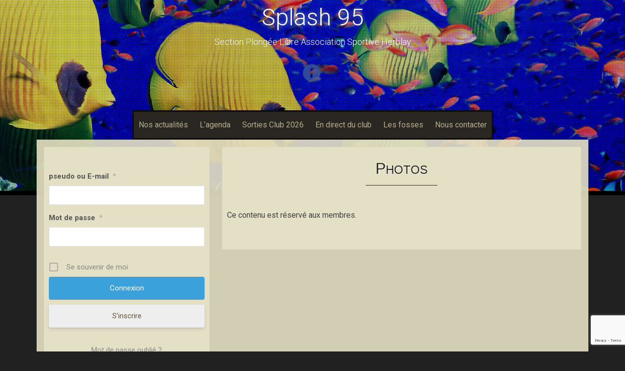

--- FILE ---
content_type: text/html; charset=utf-8
request_url: https://www.google.com/recaptcha/api2/anchor?ar=1&k=6LfZoYchAAAAAFhlbGmE1r5nlePDONb3b1Q5HyVQ&co=aHR0cHM6Ly93d3cuc3BsYXNoOTUuZnI6NDQz&hl=en&v=PoyoqOPhxBO7pBk68S4YbpHZ&size=invisible&anchor-ms=20000&execute-ms=30000&cb=mpn55xajsvnz
body_size: 48950
content:
<!DOCTYPE HTML><html dir="ltr" lang="en"><head><meta http-equiv="Content-Type" content="text/html; charset=UTF-8">
<meta http-equiv="X-UA-Compatible" content="IE=edge">
<title>reCAPTCHA</title>
<style type="text/css">
/* cyrillic-ext */
@font-face {
  font-family: 'Roboto';
  font-style: normal;
  font-weight: 400;
  font-stretch: 100%;
  src: url(//fonts.gstatic.com/s/roboto/v48/KFO7CnqEu92Fr1ME7kSn66aGLdTylUAMa3GUBHMdazTgWw.woff2) format('woff2');
  unicode-range: U+0460-052F, U+1C80-1C8A, U+20B4, U+2DE0-2DFF, U+A640-A69F, U+FE2E-FE2F;
}
/* cyrillic */
@font-face {
  font-family: 'Roboto';
  font-style: normal;
  font-weight: 400;
  font-stretch: 100%;
  src: url(//fonts.gstatic.com/s/roboto/v48/KFO7CnqEu92Fr1ME7kSn66aGLdTylUAMa3iUBHMdazTgWw.woff2) format('woff2');
  unicode-range: U+0301, U+0400-045F, U+0490-0491, U+04B0-04B1, U+2116;
}
/* greek-ext */
@font-face {
  font-family: 'Roboto';
  font-style: normal;
  font-weight: 400;
  font-stretch: 100%;
  src: url(//fonts.gstatic.com/s/roboto/v48/KFO7CnqEu92Fr1ME7kSn66aGLdTylUAMa3CUBHMdazTgWw.woff2) format('woff2');
  unicode-range: U+1F00-1FFF;
}
/* greek */
@font-face {
  font-family: 'Roboto';
  font-style: normal;
  font-weight: 400;
  font-stretch: 100%;
  src: url(//fonts.gstatic.com/s/roboto/v48/KFO7CnqEu92Fr1ME7kSn66aGLdTylUAMa3-UBHMdazTgWw.woff2) format('woff2');
  unicode-range: U+0370-0377, U+037A-037F, U+0384-038A, U+038C, U+038E-03A1, U+03A3-03FF;
}
/* math */
@font-face {
  font-family: 'Roboto';
  font-style: normal;
  font-weight: 400;
  font-stretch: 100%;
  src: url(//fonts.gstatic.com/s/roboto/v48/KFO7CnqEu92Fr1ME7kSn66aGLdTylUAMawCUBHMdazTgWw.woff2) format('woff2');
  unicode-range: U+0302-0303, U+0305, U+0307-0308, U+0310, U+0312, U+0315, U+031A, U+0326-0327, U+032C, U+032F-0330, U+0332-0333, U+0338, U+033A, U+0346, U+034D, U+0391-03A1, U+03A3-03A9, U+03B1-03C9, U+03D1, U+03D5-03D6, U+03F0-03F1, U+03F4-03F5, U+2016-2017, U+2034-2038, U+203C, U+2040, U+2043, U+2047, U+2050, U+2057, U+205F, U+2070-2071, U+2074-208E, U+2090-209C, U+20D0-20DC, U+20E1, U+20E5-20EF, U+2100-2112, U+2114-2115, U+2117-2121, U+2123-214F, U+2190, U+2192, U+2194-21AE, U+21B0-21E5, U+21F1-21F2, U+21F4-2211, U+2213-2214, U+2216-22FF, U+2308-230B, U+2310, U+2319, U+231C-2321, U+2336-237A, U+237C, U+2395, U+239B-23B7, U+23D0, U+23DC-23E1, U+2474-2475, U+25AF, U+25B3, U+25B7, U+25BD, U+25C1, U+25CA, U+25CC, U+25FB, U+266D-266F, U+27C0-27FF, U+2900-2AFF, U+2B0E-2B11, U+2B30-2B4C, U+2BFE, U+3030, U+FF5B, U+FF5D, U+1D400-1D7FF, U+1EE00-1EEFF;
}
/* symbols */
@font-face {
  font-family: 'Roboto';
  font-style: normal;
  font-weight: 400;
  font-stretch: 100%;
  src: url(//fonts.gstatic.com/s/roboto/v48/KFO7CnqEu92Fr1ME7kSn66aGLdTylUAMaxKUBHMdazTgWw.woff2) format('woff2');
  unicode-range: U+0001-000C, U+000E-001F, U+007F-009F, U+20DD-20E0, U+20E2-20E4, U+2150-218F, U+2190, U+2192, U+2194-2199, U+21AF, U+21E6-21F0, U+21F3, U+2218-2219, U+2299, U+22C4-22C6, U+2300-243F, U+2440-244A, U+2460-24FF, U+25A0-27BF, U+2800-28FF, U+2921-2922, U+2981, U+29BF, U+29EB, U+2B00-2BFF, U+4DC0-4DFF, U+FFF9-FFFB, U+10140-1018E, U+10190-1019C, U+101A0, U+101D0-101FD, U+102E0-102FB, U+10E60-10E7E, U+1D2C0-1D2D3, U+1D2E0-1D37F, U+1F000-1F0FF, U+1F100-1F1AD, U+1F1E6-1F1FF, U+1F30D-1F30F, U+1F315, U+1F31C, U+1F31E, U+1F320-1F32C, U+1F336, U+1F378, U+1F37D, U+1F382, U+1F393-1F39F, U+1F3A7-1F3A8, U+1F3AC-1F3AF, U+1F3C2, U+1F3C4-1F3C6, U+1F3CA-1F3CE, U+1F3D4-1F3E0, U+1F3ED, U+1F3F1-1F3F3, U+1F3F5-1F3F7, U+1F408, U+1F415, U+1F41F, U+1F426, U+1F43F, U+1F441-1F442, U+1F444, U+1F446-1F449, U+1F44C-1F44E, U+1F453, U+1F46A, U+1F47D, U+1F4A3, U+1F4B0, U+1F4B3, U+1F4B9, U+1F4BB, U+1F4BF, U+1F4C8-1F4CB, U+1F4D6, U+1F4DA, U+1F4DF, U+1F4E3-1F4E6, U+1F4EA-1F4ED, U+1F4F7, U+1F4F9-1F4FB, U+1F4FD-1F4FE, U+1F503, U+1F507-1F50B, U+1F50D, U+1F512-1F513, U+1F53E-1F54A, U+1F54F-1F5FA, U+1F610, U+1F650-1F67F, U+1F687, U+1F68D, U+1F691, U+1F694, U+1F698, U+1F6AD, U+1F6B2, U+1F6B9-1F6BA, U+1F6BC, U+1F6C6-1F6CF, U+1F6D3-1F6D7, U+1F6E0-1F6EA, U+1F6F0-1F6F3, U+1F6F7-1F6FC, U+1F700-1F7FF, U+1F800-1F80B, U+1F810-1F847, U+1F850-1F859, U+1F860-1F887, U+1F890-1F8AD, U+1F8B0-1F8BB, U+1F8C0-1F8C1, U+1F900-1F90B, U+1F93B, U+1F946, U+1F984, U+1F996, U+1F9E9, U+1FA00-1FA6F, U+1FA70-1FA7C, U+1FA80-1FA89, U+1FA8F-1FAC6, U+1FACE-1FADC, U+1FADF-1FAE9, U+1FAF0-1FAF8, U+1FB00-1FBFF;
}
/* vietnamese */
@font-face {
  font-family: 'Roboto';
  font-style: normal;
  font-weight: 400;
  font-stretch: 100%;
  src: url(//fonts.gstatic.com/s/roboto/v48/KFO7CnqEu92Fr1ME7kSn66aGLdTylUAMa3OUBHMdazTgWw.woff2) format('woff2');
  unicode-range: U+0102-0103, U+0110-0111, U+0128-0129, U+0168-0169, U+01A0-01A1, U+01AF-01B0, U+0300-0301, U+0303-0304, U+0308-0309, U+0323, U+0329, U+1EA0-1EF9, U+20AB;
}
/* latin-ext */
@font-face {
  font-family: 'Roboto';
  font-style: normal;
  font-weight: 400;
  font-stretch: 100%;
  src: url(//fonts.gstatic.com/s/roboto/v48/KFO7CnqEu92Fr1ME7kSn66aGLdTylUAMa3KUBHMdazTgWw.woff2) format('woff2');
  unicode-range: U+0100-02BA, U+02BD-02C5, U+02C7-02CC, U+02CE-02D7, U+02DD-02FF, U+0304, U+0308, U+0329, U+1D00-1DBF, U+1E00-1E9F, U+1EF2-1EFF, U+2020, U+20A0-20AB, U+20AD-20C0, U+2113, U+2C60-2C7F, U+A720-A7FF;
}
/* latin */
@font-face {
  font-family: 'Roboto';
  font-style: normal;
  font-weight: 400;
  font-stretch: 100%;
  src: url(//fonts.gstatic.com/s/roboto/v48/KFO7CnqEu92Fr1ME7kSn66aGLdTylUAMa3yUBHMdazQ.woff2) format('woff2');
  unicode-range: U+0000-00FF, U+0131, U+0152-0153, U+02BB-02BC, U+02C6, U+02DA, U+02DC, U+0304, U+0308, U+0329, U+2000-206F, U+20AC, U+2122, U+2191, U+2193, U+2212, U+2215, U+FEFF, U+FFFD;
}
/* cyrillic-ext */
@font-face {
  font-family: 'Roboto';
  font-style: normal;
  font-weight: 500;
  font-stretch: 100%;
  src: url(//fonts.gstatic.com/s/roboto/v48/KFO7CnqEu92Fr1ME7kSn66aGLdTylUAMa3GUBHMdazTgWw.woff2) format('woff2');
  unicode-range: U+0460-052F, U+1C80-1C8A, U+20B4, U+2DE0-2DFF, U+A640-A69F, U+FE2E-FE2F;
}
/* cyrillic */
@font-face {
  font-family: 'Roboto';
  font-style: normal;
  font-weight: 500;
  font-stretch: 100%;
  src: url(//fonts.gstatic.com/s/roboto/v48/KFO7CnqEu92Fr1ME7kSn66aGLdTylUAMa3iUBHMdazTgWw.woff2) format('woff2');
  unicode-range: U+0301, U+0400-045F, U+0490-0491, U+04B0-04B1, U+2116;
}
/* greek-ext */
@font-face {
  font-family: 'Roboto';
  font-style: normal;
  font-weight: 500;
  font-stretch: 100%;
  src: url(//fonts.gstatic.com/s/roboto/v48/KFO7CnqEu92Fr1ME7kSn66aGLdTylUAMa3CUBHMdazTgWw.woff2) format('woff2');
  unicode-range: U+1F00-1FFF;
}
/* greek */
@font-face {
  font-family: 'Roboto';
  font-style: normal;
  font-weight: 500;
  font-stretch: 100%;
  src: url(//fonts.gstatic.com/s/roboto/v48/KFO7CnqEu92Fr1ME7kSn66aGLdTylUAMa3-UBHMdazTgWw.woff2) format('woff2');
  unicode-range: U+0370-0377, U+037A-037F, U+0384-038A, U+038C, U+038E-03A1, U+03A3-03FF;
}
/* math */
@font-face {
  font-family: 'Roboto';
  font-style: normal;
  font-weight: 500;
  font-stretch: 100%;
  src: url(//fonts.gstatic.com/s/roboto/v48/KFO7CnqEu92Fr1ME7kSn66aGLdTylUAMawCUBHMdazTgWw.woff2) format('woff2');
  unicode-range: U+0302-0303, U+0305, U+0307-0308, U+0310, U+0312, U+0315, U+031A, U+0326-0327, U+032C, U+032F-0330, U+0332-0333, U+0338, U+033A, U+0346, U+034D, U+0391-03A1, U+03A3-03A9, U+03B1-03C9, U+03D1, U+03D5-03D6, U+03F0-03F1, U+03F4-03F5, U+2016-2017, U+2034-2038, U+203C, U+2040, U+2043, U+2047, U+2050, U+2057, U+205F, U+2070-2071, U+2074-208E, U+2090-209C, U+20D0-20DC, U+20E1, U+20E5-20EF, U+2100-2112, U+2114-2115, U+2117-2121, U+2123-214F, U+2190, U+2192, U+2194-21AE, U+21B0-21E5, U+21F1-21F2, U+21F4-2211, U+2213-2214, U+2216-22FF, U+2308-230B, U+2310, U+2319, U+231C-2321, U+2336-237A, U+237C, U+2395, U+239B-23B7, U+23D0, U+23DC-23E1, U+2474-2475, U+25AF, U+25B3, U+25B7, U+25BD, U+25C1, U+25CA, U+25CC, U+25FB, U+266D-266F, U+27C0-27FF, U+2900-2AFF, U+2B0E-2B11, U+2B30-2B4C, U+2BFE, U+3030, U+FF5B, U+FF5D, U+1D400-1D7FF, U+1EE00-1EEFF;
}
/* symbols */
@font-face {
  font-family: 'Roboto';
  font-style: normal;
  font-weight: 500;
  font-stretch: 100%;
  src: url(//fonts.gstatic.com/s/roboto/v48/KFO7CnqEu92Fr1ME7kSn66aGLdTylUAMaxKUBHMdazTgWw.woff2) format('woff2');
  unicode-range: U+0001-000C, U+000E-001F, U+007F-009F, U+20DD-20E0, U+20E2-20E4, U+2150-218F, U+2190, U+2192, U+2194-2199, U+21AF, U+21E6-21F0, U+21F3, U+2218-2219, U+2299, U+22C4-22C6, U+2300-243F, U+2440-244A, U+2460-24FF, U+25A0-27BF, U+2800-28FF, U+2921-2922, U+2981, U+29BF, U+29EB, U+2B00-2BFF, U+4DC0-4DFF, U+FFF9-FFFB, U+10140-1018E, U+10190-1019C, U+101A0, U+101D0-101FD, U+102E0-102FB, U+10E60-10E7E, U+1D2C0-1D2D3, U+1D2E0-1D37F, U+1F000-1F0FF, U+1F100-1F1AD, U+1F1E6-1F1FF, U+1F30D-1F30F, U+1F315, U+1F31C, U+1F31E, U+1F320-1F32C, U+1F336, U+1F378, U+1F37D, U+1F382, U+1F393-1F39F, U+1F3A7-1F3A8, U+1F3AC-1F3AF, U+1F3C2, U+1F3C4-1F3C6, U+1F3CA-1F3CE, U+1F3D4-1F3E0, U+1F3ED, U+1F3F1-1F3F3, U+1F3F5-1F3F7, U+1F408, U+1F415, U+1F41F, U+1F426, U+1F43F, U+1F441-1F442, U+1F444, U+1F446-1F449, U+1F44C-1F44E, U+1F453, U+1F46A, U+1F47D, U+1F4A3, U+1F4B0, U+1F4B3, U+1F4B9, U+1F4BB, U+1F4BF, U+1F4C8-1F4CB, U+1F4D6, U+1F4DA, U+1F4DF, U+1F4E3-1F4E6, U+1F4EA-1F4ED, U+1F4F7, U+1F4F9-1F4FB, U+1F4FD-1F4FE, U+1F503, U+1F507-1F50B, U+1F50D, U+1F512-1F513, U+1F53E-1F54A, U+1F54F-1F5FA, U+1F610, U+1F650-1F67F, U+1F687, U+1F68D, U+1F691, U+1F694, U+1F698, U+1F6AD, U+1F6B2, U+1F6B9-1F6BA, U+1F6BC, U+1F6C6-1F6CF, U+1F6D3-1F6D7, U+1F6E0-1F6EA, U+1F6F0-1F6F3, U+1F6F7-1F6FC, U+1F700-1F7FF, U+1F800-1F80B, U+1F810-1F847, U+1F850-1F859, U+1F860-1F887, U+1F890-1F8AD, U+1F8B0-1F8BB, U+1F8C0-1F8C1, U+1F900-1F90B, U+1F93B, U+1F946, U+1F984, U+1F996, U+1F9E9, U+1FA00-1FA6F, U+1FA70-1FA7C, U+1FA80-1FA89, U+1FA8F-1FAC6, U+1FACE-1FADC, U+1FADF-1FAE9, U+1FAF0-1FAF8, U+1FB00-1FBFF;
}
/* vietnamese */
@font-face {
  font-family: 'Roboto';
  font-style: normal;
  font-weight: 500;
  font-stretch: 100%;
  src: url(//fonts.gstatic.com/s/roboto/v48/KFO7CnqEu92Fr1ME7kSn66aGLdTylUAMa3OUBHMdazTgWw.woff2) format('woff2');
  unicode-range: U+0102-0103, U+0110-0111, U+0128-0129, U+0168-0169, U+01A0-01A1, U+01AF-01B0, U+0300-0301, U+0303-0304, U+0308-0309, U+0323, U+0329, U+1EA0-1EF9, U+20AB;
}
/* latin-ext */
@font-face {
  font-family: 'Roboto';
  font-style: normal;
  font-weight: 500;
  font-stretch: 100%;
  src: url(//fonts.gstatic.com/s/roboto/v48/KFO7CnqEu92Fr1ME7kSn66aGLdTylUAMa3KUBHMdazTgWw.woff2) format('woff2');
  unicode-range: U+0100-02BA, U+02BD-02C5, U+02C7-02CC, U+02CE-02D7, U+02DD-02FF, U+0304, U+0308, U+0329, U+1D00-1DBF, U+1E00-1E9F, U+1EF2-1EFF, U+2020, U+20A0-20AB, U+20AD-20C0, U+2113, U+2C60-2C7F, U+A720-A7FF;
}
/* latin */
@font-face {
  font-family: 'Roboto';
  font-style: normal;
  font-weight: 500;
  font-stretch: 100%;
  src: url(//fonts.gstatic.com/s/roboto/v48/KFO7CnqEu92Fr1ME7kSn66aGLdTylUAMa3yUBHMdazQ.woff2) format('woff2');
  unicode-range: U+0000-00FF, U+0131, U+0152-0153, U+02BB-02BC, U+02C6, U+02DA, U+02DC, U+0304, U+0308, U+0329, U+2000-206F, U+20AC, U+2122, U+2191, U+2193, U+2212, U+2215, U+FEFF, U+FFFD;
}
/* cyrillic-ext */
@font-face {
  font-family: 'Roboto';
  font-style: normal;
  font-weight: 900;
  font-stretch: 100%;
  src: url(//fonts.gstatic.com/s/roboto/v48/KFO7CnqEu92Fr1ME7kSn66aGLdTylUAMa3GUBHMdazTgWw.woff2) format('woff2');
  unicode-range: U+0460-052F, U+1C80-1C8A, U+20B4, U+2DE0-2DFF, U+A640-A69F, U+FE2E-FE2F;
}
/* cyrillic */
@font-face {
  font-family: 'Roboto';
  font-style: normal;
  font-weight: 900;
  font-stretch: 100%;
  src: url(//fonts.gstatic.com/s/roboto/v48/KFO7CnqEu92Fr1ME7kSn66aGLdTylUAMa3iUBHMdazTgWw.woff2) format('woff2');
  unicode-range: U+0301, U+0400-045F, U+0490-0491, U+04B0-04B1, U+2116;
}
/* greek-ext */
@font-face {
  font-family: 'Roboto';
  font-style: normal;
  font-weight: 900;
  font-stretch: 100%;
  src: url(//fonts.gstatic.com/s/roboto/v48/KFO7CnqEu92Fr1ME7kSn66aGLdTylUAMa3CUBHMdazTgWw.woff2) format('woff2');
  unicode-range: U+1F00-1FFF;
}
/* greek */
@font-face {
  font-family: 'Roboto';
  font-style: normal;
  font-weight: 900;
  font-stretch: 100%;
  src: url(//fonts.gstatic.com/s/roboto/v48/KFO7CnqEu92Fr1ME7kSn66aGLdTylUAMa3-UBHMdazTgWw.woff2) format('woff2');
  unicode-range: U+0370-0377, U+037A-037F, U+0384-038A, U+038C, U+038E-03A1, U+03A3-03FF;
}
/* math */
@font-face {
  font-family: 'Roboto';
  font-style: normal;
  font-weight: 900;
  font-stretch: 100%;
  src: url(//fonts.gstatic.com/s/roboto/v48/KFO7CnqEu92Fr1ME7kSn66aGLdTylUAMawCUBHMdazTgWw.woff2) format('woff2');
  unicode-range: U+0302-0303, U+0305, U+0307-0308, U+0310, U+0312, U+0315, U+031A, U+0326-0327, U+032C, U+032F-0330, U+0332-0333, U+0338, U+033A, U+0346, U+034D, U+0391-03A1, U+03A3-03A9, U+03B1-03C9, U+03D1, U+03D5-03D6, U+03F0-03F1, U+03F4-03F5, U+2016-2017, U+2034-2038, U+203C, U+2040, U+2043, U+2047, U+2050, U+2057, U+205F, U+2070-2071, U+2074-208E, U+2090-209C, U+20D0-20DC, U+20E1, U+20E5-20EF, U+2100-2112, U+2114-2115, U+2117-2121, U+2123-214F, U+2190, U+2192, U+2194-21AE, U+21B0-21E5, U+21F1-21F2, U+21F4-2211, U+2213-2214, U+2216-22FF, U+2308-230B, U+2310, U+2319, U+231C-2321, U+2336-237A, U+237C, U+2395, U+239B-23B7, U+23D0, U+23DC-23E1, U+2474-2475, U+25AF, U+25B3, U+25B7, U+25BD, U+25C1, U+25CA, U+25CC, U+25FB, U+266D-266F, U+27C0-27FF, U+2900-2AFF, U+2B0E-2B11, U+2B30-2B4C, U+2BFE, U+3030, U+FF5B, U+FF5D, U+1D400-1D7FF, U+1EE00-1EEFF;
}
/* symbols */
@font-face {
  font-family: 'Roboto';
  font-style: normal;
  font-weight: 900;
  font-stretch: 100%;
  src: url(//fonts.gstatic.com/s/roboto/v48/KFO7CnqEu92Fr1ME7kSn66aGLdTylUAMaxKUBHMdazTgWw.woff2) format('woff2');
  unicode-range: U+0001-000C, U+000E-001F, U+007F-009F, U+20DD-20E0, U+20E2-20E4, U+2150-218F, U+2190, U+2192, U+2194-2199, U+21AF, U+21E6-21F0, U+21F3, U+2218-2219, U+2299, U+22C4-22C6, U+2300-243F, U+2440-244A, U+2460-24FF, U+25A0-27BF, U+2800-28FF, U+2921-2922, U+2981, U+29BF, U+29EB, U+2B00-2BFF, U+4DC0-4DFF, U+FFF9-FFFB, U+10140-1018E, U+10190-1019C, U+101A0, U+101D0-101FD, U+102E0-102FB, U+10E60-10E7E, U+1D2C0-1D2D3, U+1D2E0-1D37F, U+1F000-1F0FF, U+1F100-1F1AD, U+1F1E6-1F1FF, U+1F30D-1F30F, U+1F315, U+1F31C, U+1F31E, U+1F320-1F32C, U+1F336, U+1F378, U+1F37D, U+1F382, U+1F393-1F39F, U+1F3A7-1F3A8, U+1F3AC-1F3AF, U+1F3C2, U+1F3C4-1F3C6, U+1F3CA-1F3CE, U+1F3D4-1F3E0, U+1F3ED, U+1F3F1-1F3F3, U+1F3F5-1F3F7, U+1F408, U+1F415, U+1F41F, U+1F426, U+1F43F, U+1F441-1F442, U+1F444, U+1F446-1F449, U+1F44C-1F44E, U+1F453, U+1F46A, U+1F47D, U+1F4A3, U+1F4B0, U+1F4B3, U+1F4B9, U+1F4BB, U+1F4BF, U+1F4C8-1F4CB, U+1F4D6, U+1F4DA, U+1F4DF, U+1F4E3-1F4E6, U+1F4EA-1F4ED, U+1F4F7, U+1F4F9-1F4FB, U+1F4FD-1F4FE, U+1F503, U+1F507-1F50B, U+1F50D, U+1F512-1F513, U+1F53E-1F54A, U+1F54F-1F5FA, U+1F610, U+1F650-1F67F, U+1F687, U+1F68D, U+1F691, U+1F694, U+1F698, U+1F6AD, U+1F6B2, U+1F6B9-1F6BA, U+1F6BC, U+1F6C6-1F6CF, U+1F6D3-1F6D7, U+1F6E0-1F6EA, U+1F6F0-1F6F3, U+1F6F7-1F6FC, U+1F700-1F7FF, U+1F800-1F80B, U+1F810-1F847, U+1F850-1F859, U+1F860-1F887, U+1F890-1F8AD, U+1F8B0-1F8BB, U+1F8C0-1F8C1, U+1F900-1F90B, U+1F93B, U+1F946, U+1F984, U+1F996, U+1F9E9, U+1FA00-1FA6F, U+1FA70-1FA7C, U+1FA80-1FA89, U+1FA8F-1FAC6, U+1FACE-1FADC, U+1FADF-1FAE9, U+1FAF0-1FAF8, U+1FB00-1FBFF;
}
/* vietnamese */
@font-face {
  font-family: 'Roboto';
  font-style: normal;
  font-weight: 900;
  font-stretch: 100%;
  src: url(//fonts.gstatic.com/s/roboto/v48/KFO7CnqEu92Fr1ME7kSn66aGLdTylUAMa3OUBHMdazTgWw.woff2) format('woff2');
  unicode-range: U+0102-0103, U+0110-0111, U+0128-0129, U+0168-0169, U+01A0-01A1, U+01AF-01B0, U+0300-0301, U+0303-0304, U+0308-0309, U+0323, U+0329, U+1EA0-1EF9, U+20AB;
}
/* latin-ext */
@font-face {
  font-family: 'Roboto';
  font-style: normal;
  font-weight: 900;
  font-stretch: 100%;
  src: url(//fonts.gstatic.com/s/roboto/v48/KFO7CnqEu92Fr1ME7kSn66aGLdTylUAMa3KUBHMdazTgWw.woff2) format('woff2');
  unicode-range: U+0100-02BA, U+02BD-02C5, U+02C7-02CC, U+02CE-02D7, U+02DD-02FF, U+0304, U+0308, U+0329, U+1D00-1DBF, U+1E00-1E9F, U+1EF2-1EFF, U+2020, U+20A0-20AB, U+20AD-20C0, U+2113, U+2C60-2C7F, U+A720-A7FF;
}
/* latin */
@font-face {
  font-family: 'Roboto';
  font-style: normal;
  font-weight: 900;
  font-stretch: 100%;
  src: url(//fonts.gstatic.com/s/roboto/v48/KFO7CnqEu92Fr1ME7kSn66aGLdTylUAMa3yUBHMdazQ.woff2) format('woff2');
  unicode-range: U+0000-00FF, U+0131, U+0152-0153, U+02BB-02BC, U+02C6, U+02DA, U+02DC, U+0304, U+0308, U+0329, U+2000-206F, U+20AC, U+2122, U+2191, U+2193, U+2212, U+2215, U+FEFF, U+FFFD;
}

</style>
<link rel="stylesheet" type="text/css" href="https://www.gstatic.com/recaptcha/releases/PoyoqOPhxBO7pBk68S4YbpHZ/styles__ltr.css">
<script nonce="dfgyr8zDxhepA8buLXAW7Q" type="text/javascript">window['__recaptcha_api'] = 'https://www.google.com/recaptcha/api2/';</script>
<script type="text/javascript" src="https://www.gstatic.com/recaptcha/releases/PoyoqOPhxBO7pBk68S4YbpHZ/recaptcha__en.js" nonce="dfgyr8zDxhepA8buLXAW7Q">
      
    </script></head>
<body><div id="rc-anchor-alert" class="rc-anchor-alert"></div>
<input type="hidden" id="recaptcha-token" value="[base64]">
<script type="text/javascript" nonce="dfgyr8zDxhepA8buLXAW7Q">
      recaptcha.anchor.Main.init("[\x22ainput\x22,[\x22bgdata\x22,\x22\x22,\[base64]/[base64]/[base64]/ZyhXLGgpOnEoW04sMjEsbF0sVywwKSxoKSxmYWxzZSxmYWxzZSl9Y2F0Y2goayl7RygzNTgsVyk/[base64]/[base64]/[base64]/[base64]/[base64]/[base64]/[base64]/bmV3IEJbT10oRFswXSk6dz09Mj9uZXcgQltPXShEWzBdLERbMV0pOnc9PTM/bmV3IEJbT10oRFswXSxEWzFdLERbMl0pOnc9PTQ/[base64]/[base64]/[base64]/[base64]/[base64]\\u003d\x22,\[base64]\x22,\x22ZBIHfcK7AFLCq24gwo0ELcOnw40GwoJ5JXRIDQYyw5MjM8Kdw4zDgz8fdCjCgMKqa27CpsOkw7VOJRpSNk7Dg1PCuMKJw43DhcKKEsO7w7IIw7jCm8KwM8ONfsORA11gw5B6MsOJwrhVw5vChnPCqsKbN8KYwqXCg2jDt3LCvsKPQmpVwrIUczrCul/[base64]/[base64]/DlyrDqjDCq8OjwoIQPy3DkXPDqMKlRMO+w4M+w5Umw6TCrsO4woRzUATCtw9KTyMcwofDqMKDFsOZwrPCrT5ZwpgJAzfDrcOCQMOqPcK4esKDw5vCiHFbw4PCjMKqwr5HwpzCuUnDiMKicMO2w55PwqjCmxLCi1pbdADCgsKHw6leUE/Ch0/[base64]/Dl8Oaw6zDl2IRw5/[base64]/wqnDsjspw7EPYcKNwo7CgMOsDsOzw6/CoXnDkVV0wrxDwoPDjMOYwp1BRcKuw77DtcKHw7QmKMKTXMOTOl/CrjvCjMKZw5RfRMOiBcKBw514AMKuw6vCpmE1w6/[base64]/[base64]/DrMKrw4LCoMOOCXnDgTIye8Kcw5EedsOqw6/Coks1w7rCssOQQCFAwrIpVcOrCsKUwplVbE/[base64]/DjcO5wqLCqcKNahrCpMKEw69bw7fCiRkYMMK2w41EPDPDssODOMO5EXfCi0kWYntmX8OeW8KDwqouG8OwwrzCuzZNw63CjMO/[base64]/CjMOGS2bCj05sw5/DhcK+cknDucOPw58FwpIaYcKZMsK0JGzDmVzCmWVVw5tcR1rCo8KNw5nDgcOuw7nCnMKDw48zwo9LwoHCucKzwr/CqsOZwqQCw7TCsD7Ch21aw5fDjcKsw7zDp8O+wo/DgsK1AmPCiMKxckMXI8K1FMK5HynCocKFw5Fjw53CusOUwrvCjhlDYsOdHsKzwpDCvsKndz3CoBp4w4HDv8KywpLDrcKnwqUDwoQqwpTDkMOww6rDp8OBIsKjWgbDvcKyI8KsD2HDt8K+NF7CtMOJZTbChsKnQsOCb8OpwrQrw7MYwptXwrPDhxHClcOWEsKcw53Dpi/DqBc4FS3Ckl0MWVbDpTTCslvDsRXDtsKcw65Hw7TCo8O2wq0Iw64ETFQww5UwHMOLN8OzB8Oew5Jfw7M2wqPCjz/[base64]/Ci8ObHTcKS8OHOyHDilTCsQBgWnEnw4Ncwr7CgFvDuxDDrQdDwrPChj7DrnxZwr0zwrHCrAbDk8K8w6EZCxI0LsOYw7/DusOLw7TDrsOXwoLDvEMZb8OCw4ZVw5XCq8KacE84wonCmU0vQ8KMw77CtcOoIcO5w6oRJcOIJMKFQUV2w5QOLsOIw7rDiFTDuMOCU2dQVCRGwqzDgioKwo7DmzoLAcKEwqtWcMOnw7zDj2/DrcOXwo3DtHI6dQ3Dj8K8aHrDpXcELwfDjMKlwovDr8K3w7DChCvCs8OHGA/CuMOMwowQw7TCpT11w7xdBsK1U8OgwqnDisKGJUtLw4bChFU8VWEhPMKmwplFQ8KCw7bCnHXDgBJpdMOPABHCgsO0wpfDisKuwqnDoU1UUC4XayhXGMKUw7Z4BlDDt8KCD8KlXTnCgTrCpjnCr8OQw5HCpDXDn8OBwqDCs8O4E8KUYcK1KxLCi2gwMMKaw6zDksK/[base64]/[base64]/[base64]/CjMK5w6MiZcKhDXDDozVUBkRRTMKJw4deD1fDlWTCvyFxen1ORRDCmcOjw5/Dom3Ci3onTSYiwqR5Pi81wpPCosOSwoIdwqhXw4zDuMKCwow3w4MWwoDDjA7CmD7DhMKowpDDpXvCsiDDgcOXwrsgwplLwrVaK8OWwrHDhC9OdcKMw5daUcOCJ8ONQsKrbiddGsKFL8OJRX0leHdmw6REwpXDiTIXUsKkQWQqwqY0GkTCoT/DhsO/wqEwwpjCicKow5HDtUTDjnwXwqQPWsO1w71vw7jDo8OgEsKHw5nCuj9Aw5MNMsKAw40nYjoxw7/DoMOWDsO8wocqSHLCscOcRMKNw6/[base64]/[base64]/w5LCiMKCwovDlHHCjMOnwpchLsOeQX52LCNKw7PDh3bCnMOMccOGwqxUw7NQw7QbfV/Cm11cf3FCIAjCrS/DpMKNw70twrrDlcOsa8KmwoF2wpTDkgTDhFzDhnVXSnc7IMOmajFnwq7Chw9bOsKVwrB6QWXCrnRDw5RPw6FDdHnDnWQpwoHDg8KcwpAqIsKvw55XdDXDq3dGAUABwrnCtMOhRzkUw6PDqsKow4DCicKlEsKxw7/[base64]/Dqh0fYsKWw7fCtcOcwq7Cuikgw4Uww4wLw55Zw7nCoQ7Dmi8lw5bDmSPCr8OvZlYCwpNHw6wBwrFRBMKUwrBqL8KfwrHDncOycMK/LjYZw5bDicKCMhQvMV/Co8Oow4vCogjClhTCv8K+YzDCjsKUwqvCri5KKsKUwrY/ZUs/RsOZwrTDjQnDjXcQwolSQ8KNTzwRwq7DvcOLFUI+WBPDs8KfFmTCoT/CncKTRsOCRkMbwqRRfsKkwqHCqD1OL8OifcKBMkjDu8Ofwopow6/DrkDDpsKiwo4/awY1w6bDhMKTwpdPw7tnIsOXYTdFw57DmsKMHnjDs2jCnzxAdcOhw7N2NMOoflJ2w6PDgi9OZMKlVMOawpvDtMOOQsO0wpLCmXjDucOtVVwCKUpnEG/CgCbDg8OfNsKtKMOPcGfDqj8AVi9jMMOWw6Qswq/DqCotW004O8KAwqtHGzpiSxA/w4wSwqxwDmJ2UcKjw6dww75vBX0/EXBvcQLCs8OLbEwRw6vDs8KcB8KeVWnDgRfDsB8AEV/Dg8KKQcOODMOWwrPCiWLDmRZ4w7rDtCvCo8KPwrY6U8Orw6pPwqQvw6HDr8O5w7HCk8KAIcOMMAsJOsORIWE1fMK4w7vCiQPClcONwo/[base64]/[base64]/wrfClS/CucKkd8OWwo/CkHrDiG4OFMOwPHDCgcKCwq0wworCv3fDpnonw6JTaXfDusKVXsKgw5LDiDoNSTVTbcKBU8KtAh/CtcOBN8Ksw7RJBMKlwpBJOcKtwpwqcnHDj8OAworClcOZw7IEeSVWw5rDjRQsCmfCvRN5wowqwpXCv0Rywo1zOjdVwqQiwqrDs8Ojw5bDn2o1w4xiTcOTw4gfC8KNw7rCg8KTfMKuw5wJTkU6w5HDpMKtXwjDnsKww6Z7w6LDgHZHwrZVQ8KIwoDCncK/B8K2FC/CnyF9f1HCjMOhKV7DhUDDrcK5wrHDjMKgw5c5cxPCkUHCv1gZwo9BU8K5UsKqOEHDrcKlwp0EwqlCTWXCr0fCicK7DRtGMgQrCHDCn8KnwqB2w5bChsK/wqkCJBclCH02I8KmFsKZw6sqKsKSw4ZOwrFmw6bDiVvDmxrCisKAVGI5w4/CjihKwoPDr8Kcw44gw6xREMKlwqUnEMOFw70Zw5DDjsOtRcKew6jDqMOLQcODL8KlVsK0ASjCulbChjpXwqHDpjNAK0bCo8OPcMO2w4VjwrsZdsO9w7/DrcKTTzjCjHVVw7DDjzfDuB8EwrFawrzCu3YuYSIGw4XDhW9Twp/DlsKKw68RwqE5w7/CgMOmSDUvFTHDhnBKR8OXOsOlalfCk8OfRVV/w4XDjcORw7fDgEDDuMKbU3gdwpQVwrPCilXDvsOSw6zCo8KhwprDm8KowplAQMK4O3pNwrcYSnpJw5wYwq/Cv8OYw4NzE8KqUsOTGcK+PRLClw3Dszw5wozClMOqZS8QWGTDjwoaImfCtsKNXGXDkijDmnvClioAw5xGfynCmcOHVMKBwpDCmsKAw5nCkW0KJMOsaRfDrsO/w5vCrDTCmCLCgsOyIcOldcKHw7R3worCmjJmEFdTw4dtw49mIEIkXUd5w44xw5BSw4vDnVMIC2nCtsKnw7xhw5Ufw77DjsKvwr3DhsOMcMOSeBhUw5F2wpoTw4kjw7Iewo/Dvz3Cp1fClcO5w49pLG9lwqbDlsK2TcOkXGcywrADHC44Q8OnQxQEWcOyB8O5worDvcOQXETCpcKrWytsT3pyw5zCpy7Ci3DDsEZhS8K+QTPDl346WMOiMsKVF8OEw4TCh8KtLFVcw7/[base64]/Cq8KrER8OJ0jDqjDCv8KEB3zCp8OTw6JLFTAJwpEPdcKtT8OzwrNNwrVxYMKwMsKCwod6w67CkW/ChcO9w5QQS8Khw5VmYW7CpXFDO8O7YMOaE8OYbsKyaXLCsQHDkxDDrkbDqhbDtMOow6tDwpJ9wqTCpMK/w4jCpHBAw4o8CMKTwrzCicKEwq/CgE8iUsKgBcKtw6EEfhrDmcO9w5UZP8KBesORGHPDj8Kdw4BuGl5oHW7CtivDjMO3ZQDDjAVGwojCq2XDog3DhcOqURfDuUrCocOqWklYwol9w5EBSMOFbH92w4bCpXXCsMKsK3fCvG3CvHJywrHDjWzCr8Oxwp7Crx5pTcO/fcOzw60taMKqw78AccKAwpzCtxNlMzo9NhLCqBZGw5c8dw1Ncl0Dwo4wwq3Do0JNO8OaNwHDjwfDj3rDj8KyMsOiw4oCZDIqwqEWC1MTFcOnb1Z2wqHDs3Y+wqlHQsOUbAchUsKQw4HDlMKdw4/Cn8OpMcOPwqYHTcOEw7DDtsOrwpzDnEQNBgHDr0kEwpzCsHvDgRwCwrQNMsOKwpHDnsOOw4nCoMOOKUXDg2YVwrXDtcOvB8OAw5sww7LDrm3Dgz/Dg3/CkH1iScO0Zl3DnQlrwpDCnXg0wpJAwoESKUTDgsOYLcKCdcKjTsOWfsKjb8OBQgxuJ8OEc8OeSllgw4/ChUnCpl/[base64]/DpE8AwprDgcKXwoDDnsKYwqNzNjnCjMKuAlwpwp3DqcK2Ghk8D8Ocw4jCqknCkcO7VzEdwpbCvMKiPcObTVXCosOCw6HDhsK3w4rDpmBdw6Z7XQwNw4tRD040HmXDkMOjP2/CgGzCnQ3DoMKaAg3CucKoLDrCuHfChltEL8KQw7LCi3fCoWM8HlvDi17Du8Kaw6AmBU4rc8OBQsOVwpDCuMOPeQPDhR7DvMOJOcOGwqDDs8KZZmHDsn3DhF5LwqLCt8O6K8O9eXBETXjCo8KCPMObb8K/B3XCicKxCcKpWRfDkSPDtcODOMK/woxLwpXDiMKOw7rDkk8MLynCrksVwrLDqcKFQcKVw5PDtA3Cu8Kdw6rDisKmO0LClMOIOGQiw5QyI1zDocOaw5DDksOVNFtCw6I8w6fDrnlQw58ab0TDjwA5w4DCnn/DoAfDk8KGUCPDv8O5wovDlcKDw4oLRwgjw7QcC8OeUsOGQ2LCqsK/wo/[base64]/CqsKbUlIwASIaw7Znw5jCqcOQFCjCkcOIGkTDpMO4w4PClnvCm8K4bMKdY8K1wqxUwq8rw4zCqC7CvWjCssK5w7hmRWh3P8KDwpHDn13DscKVPDHDmVFpwpjCmcODwpcPwqLChMOmwonDtjjDh1wBV1/[base64]/[base64]/DtcKSZcO/wrhTwp/ChMOnwr3CpcKJw4XDhcK8MMKxS2bDoMK8EG8fw7jCnD/CmMOnIMKAwoZjwpDCg8OKw7AMwpXCqF9KHsOpw55MUEMODlUZFy0pdMOpwppTZgfDomLCuAswRFPCmsOlw7dhYV5XwqAqbHh9Eit8w4Nfw5Yuwq4uwqDCpyvDi0/DsT3DoSDDvmpIDy89Wn/[base64]/CkXhYTXnDhMO0w4bDlMKlByjDnHVSYjnCv2fDp8KsOUzCoQ0zw77CpsOhw6vCvRzCrBdzw6DCjsO5w7wew7fCm8Kgd8KfNsOcw4LDjsOrPwodNhnCj8O8LcOCwrAtBMK/IHzDuMO5WcKpLg/DgnrCn8OAw7XCkkXCpMKVIsOxw5DCmDoPKTHCtCA0wrPDn8KEa8OjfcKUGsKDw6fDuHvDlMOvwrnCrcOtIGN7w4TCnMOPwqXCsAUgQMKxw4LCvwhEw7jDp8KIw4HDm8O2w7XDqMOlFsKYwq7CkGzCt1HCmCIlw69/wrDDv04DwpHDrMKnw43DtUh9Iz8nG8Ole8OgFsOpR8KJdxVMwoxow4s9wp0+G1TDkyI5PMKPCcKSw5ItworDm8KBYwjCl0klw5E/wqLCm0l8woJlwrk5MV7DjnZRKFpww7zDhsOpOMKGHXDCpcO2wrZmw6zDmsOrM8KJwrp+w6Q1A20YwoxXSUrCqzTDpT3DjE/[base64]/Dt0Qhw5LCoCl2SsKUw5vDp1AmX8OjWGrDnMK/w5jDhcKAHcO8VcOAwpvClzXCrg99Gi/DhMKEDcKiwpXCiUnDhcKbw4lfw6XCk23Dv3/CqsOCLMOdw7UXJ8OXw4zDs8O/w7RzwpDCt2bCmAhMWh02SGEzYMKWRlvCjH3Dm8OKw73CnMOmw7kLwrPDrBxNw71UwpbDscODcRkxQcKAccOfWcOzwpLDl8OFw5bCsnzDjiglG8O8UcKZasKEDcOdw6rDt0oYwp3Co2Ftwo8Zw6Eiw6fDnsKawpzDq0zCimfDmcOBOx/CkSTCksOvdWdkw4NKw4PDm8O5w5ReNBXCgsOqIVdePU9sL8Ocwrl8wrRgMh5yw6gNw57Dv8KTw4LDpcOdwrJGccKuw6Jkw4LCt8Ozw5t9YcOVSD/DmMOSw5d+KsKFw5nCl8OUbMKSw511w7NIw5ZEwrLDusKswrQJw7HCk1/[base64]/CrMONwoLCn8OFAB9gw77CmRzDt8Kxwp9qNMKEwpALbsO2WMOWDSzCscOqL8OydcOBwo47a8KzwrTCm0dDwpQrLDAaBMOpDgvCo10oFsOAQ8OEw7PDrTbCrBrDvmM7w7jCtXs0wqHCmwhPFS/DksOrw6Ekw61rFDjCknV2wpTCrCU4GHjCh8KYw7/DnTlMZ8KBw4Aow5/Ch8KowozDu8OIHMKFwrsbLMO/[base64]/[base64]/Cp2/CtE5+w7pkSsORw7sPwoIHw6cqMsO6w6/CoMKLwptGcEPCgcO6OXRfJMKZecK/[base64]/Dn10aw4ZOYFXDsw9cw7IRZj/Dt3bDjcK8VAjDkHPDo0jDqcOmLk4sP3F/wox2wpQ5wp8ldwF7w4TCq8KRw5fDriEJwpwTwpPDk8OQw5F3w7jCjsO2Iidaw4MKcy5dw7TDll5ZL8OZwpDCgA98KkTDt1cxw5HClx1Aw7TCu8KuSi1haQ/DjCfDjhkWbSpfw59kwqwvIcOBworCpcKpQ3MmwqlKejrCrsOfw6A6wqslwp/DmCDDtcK/DB7CqzFhW8OkajHDhTUWRcK9w6dxAX5iBsO6w6BME8KnNcO5GGFcEFjDv8OcYcKTYFjCvcKGPgzCiUbCky0Dw6LDvlQQQMOJwr/Du1gjHjcUw5HDkcOxISkvIMOIMsK0w47DpV/CpcO+OcOhwpFFw5XCj8KTw6HDs3DDgUbDocOowpXCpVTCnUfCt8K2w6gIw71rwoMISB8DwrbDhcKRw7YQwrXDi8KuA8OywrFmWcOaw5wnGXnDv1dvw6xIw7MYw48ewrfDusOrcWHDujrDrR/[base64]/Du8KiwrQ3QMK6w5LCtcOiYmPDigPDs8OkUsKQwqw4w4LDscO/wrfCg8KIJMO0wrTCj0U4DcOIwonClcKLKg7DjFkFGsOFJ1xXw4/[base64]/DnsKVFsOmw57CuMKTRMKZAVDCgz7CmUoTVcKhw4zCucO7w6NWw7EfMsOMw5BMEg/DsApoNMOXP8K/Vi4Tw79MXcOWXsKxwqDClcKZw51VaTPCvsOXwoTCmQvDhg3DrMOMOMOmwqHDhEvDoE/DjDPCsl48wrcXccKpw7jCrMKlw54+wpzCo8O6K1dhw6BSf8O5T21Zwpo9w7zDuEMDeVvCkRXCn8KSw6EfRsO8wpotw7MCw4TChMKuL3MHw6/CtHVMbMKrIcK5DcOwwpzCtg4HZ8KLwp3Cs8OzQhVFw5nDq8O2wpddYcOpw5HCtB00QnjDqTjDrMOYw4wRw6zDlcKTwofChxbDuFXCkybDssOrwpFNw5wxUsK/[base64]/DkW7CnMOmGGfCn8KTwq/CgcO2NQUPwqTDoyQRTDXDsTjCv3AJw5xxwrHDmcOrAW1Bwp04OsKGAB3Dm3habMKewqHDi3bChMKawo89dSLChH5xMVvCsHQ+w63CgzZWwonCksKVWnnCg8OLw4rDtG5bWD5kw70KHV3Cs1YvwqLDkcK1wqjDnjTCq8KaXlDCuQnCuUxNC0IUw6MGXcOBIsKHw6/DsQzDgnHDvXlgeFYQwqcqB8Kuw7o0w6djHg9LJcKNWUTCvMOnZXE+wpHDtmPCtmDDgxLCqVVid2oFwr9gw6XDnjrCjnPDt8OMwpc3wrvCsWwSDABowonCjn0oKGU2QT/Dj8Ocw70Ww68LwoMAb8KQOsKrw6g7wqYPWWHDlcO+w59/[base64]/DjsOUw7c+clfDg8KKbcOsTcO4RsKSwrlAIhkRw5FMw4vDpk/Dr8KJa8Kqw6XDusKJwo3DkA14Yltww5NeIcK4w40UDHrDkRrCqcOyw7nDv8K2w5nCg8KgLHvDqMOgwqbCnETDosOdBnHCnsOQwqXDiFrClhMBwrJDw4jDt8OAYXpecH7CkcODwpjCtMKzS8OfXMO4LcOpQsK9DsOCZgXCugV8FMKDwr3DqMOWwojCmmQjE8KSwr/DkMO9d04lwoLCnMKePV7DoWkGVTXChyQjN8OyfS7CqjAHekbCqcOHcTLCsHwzwr8vGsOkIMKuw5PDpMOzwpspw67DiXrDpcOgwqXCp3wDw4rCksK+wogjwpBzOcO6w6gdWcOCdWE2w5LDg8KVw5oWwq5qwp/Ci8KEQcO6H8OjGsKlC8KSw5kxBCPDhXHDpMO5wr0mU8OvfMKTIzHDpsKuw4wLwpnCgETDunzCj8KAw5VXw7ItGMKywoLDnMO/JsK8csObwofDv0oow6xlUidKwpgpwq4iwrEVbhsfwpDCuA8XPMKgwplAw7jDtyfCtg5LZHrDqWnCv8O5wppRwqHCsBjDq8O9wo3Cg8O9HidEwozCt8O7FcOlw7HDninCqVjCuMK3w7HDnMK9NlTDrkLCv0PDmsO/BMOhVB9lcFsTwqnCsANBwqTDlMOdYsOJw6bCqE1+w4RZaMKfwoYLOy5gETbCg1zCo14pYMOFw7BmZ8OowoMWdA3Cv0kzw6DDisKJf8KHe8OTAcK0wpjCocKBw71PwoJsQMOuUGLDglJmw5fCui7DoCM4w4MhOsOSwot+wqXDtsO5wrx3QAEgwpPCgcOsSU7Cr8KnQMK/w7IQw4A6I8OKB8OdA8K0w74KWMOrKBPCs2cdams5wp7Dh1UYwrrDk8KVQcKvT8OdwoXDvcOYNVfDs8ODDHsRw7XCvMO3FcKpJ3LCisK3fyjCh8K5wrFjwohOwrrDhsKrdGFvDMOAXl3CpksnH8K5PivCqsKuwowzay/Cql7CsnTCizbDrDwEw5BBw63Cg2PCuipvRsOQcwwIw4/[base64]/CX0Zw4rDlWfDtEfCjMKew44eFnvDtMKkLMO/[base64]/[base64]/Dm8KJBxcwN8O1ZyAWwqZ8WF0PUy5EU1ggT8K9FMOTdsKKWTTCsDDCs35FwqpTZDcGw6zDrsKXw5nCiMKreXfDsBBjwrFkw4lNXcKcTVjDslQNf8O3AMK/w7fDvMKIT0pBI8O4G01hw6PDqlksZX1XeW1LY1A2aMKPbMOMwo44MMOoKsOlAsKLIsO+FsKHFMK+M8KFw58JwptGFsO0w59LTAwZA2BRFcKgTgthDFNPwqLDmcOyw49jwpFUw44yw5QnNwohVHrDksKAwrMVal/Dv8OAccKhw6bDncOWQMKTQgfDsh3Cuj8vwrTCmMOdVjrCi8ObYsKqwoAtwrHDgi4Twrt+MHgGwo7Don3Ck8OtT8OBw4PDs8OpwoTCpjPDt8KEWMOcwpEbwozDssKrw7jCm8KAbcKPGU1jTcKrAXLDpgrDmcKYKcOMwp3DvsO/[base64]/CMK+ccKRwpE9w7LCukJLY8KWcsOSSAIBw5bDp2wVwqo1EcOAasOxAhDCrkI0CsOnwq/CrhfCnMOFXMO2eH8oMyY6w7Z+OQrDtUc+w5bDkT3CllZQS3PDjQDDmMOpw7kow73DiMKHJcOEZzxAecOPwrAsE2XDmcKyJcKuw5bCgEtpCcObw74cP8Kswr82Kj5vwpVhw6XDoGRufsONw6LDksOVJsO3w7VKw4JEwoZ5w7JaGj4uwqfCq8OxBTHCgD48esOLTsO/EMKuw5sfKiPCnsOuw4bCi8O9w73CozLDr2jCnFHCp1zCjhrDmsKOwo/DvDnCunlWNsKww7fCmzDClWvDgxwhw54dwp7DnMK0w4TCsGQGe8Kxwq3Dk8K3JMOOwqnDvcOXw4/CvywOw4VXwowww7FYwq/DsTsqw5AoDXDDqcKZJxnDv2zDhcO5JMKWw5V9w5w7A8OKwoLCh8O7AUDDq2QwHnjDhxBjw6Mkw7rDhTU5LkTDnhsxB8O+RX4wwoRXOmEtwqTCl8K3F2lfwqJUwqRfw6cmZ8K0fsOxw6HCr8KIwpnCrsO7w5hpwo/CvwNNwofDoyPCosKRGDXCkmTDmMKbMMOyCQQ1w6wyw6B/JlHCjSgiwqhNw7xrKlsGbMOJAsOQbMKzAsO+w65Nw6rCjMK0SUPDlxNywqMnMsKMw4nDsV9ja0/DvSTDh193w4XCihMqWcOZJRrCp2/[base64]/DvSzCiWNFDsK5w7UDwqTClk3CswfCoT/DlhfCmTXDj8OgZMONVn0Gw4IORGprw712w7sTUcOSKRN/MFM7VWgSwprCnTHDoSHCnMOSw5wXwqQlw6rCnsKEw4d6ScOPwp3Do8ORAD/[base64]/DisOfacOhwprCqDJmw5Zpwq9Xw6rDjMKOw4g8w61rUcOAOQfDv0XDtMOhw7okw4Y7w4Qiw4gzcghHI8K5B8KZwr09K0zDiyjDncKPZ2UoAMKaBnE8w68vw6DDscOOwpHCl8OuIMKUdMKQf2rDmsKkC8K/w6vDh8O+DsOowrvChlvDvHnDoC7DqAwbDsKeP8OlUxPDkcOYIHEjw6DCvyHCnEErwp/DhMK8w7k/wq/ClMOeC8KaFsK3BMO+wqMFFSDCn3FnYC7CssOgMDFcC8K7wqc6wpAdbcOiw5tVw5FYwqIJecOQI8KEw5dRUmxCw6NxwpPCkcOXYsKsdwTDqcOBw6d3wqTDmMK5csO/w7bDiMO+wrMhw7bCusOfGn3Dq3RxwojDicOeYVpiccOlOEzDt8KGwod8w6/DscOSwpMUwp/DtUtJw6NAw6Yiw7E6fz3Cm0XDq27DjnDCicOaTGLCiVMLQsKPTyHCosO2w4RTIDh7WV1aIcOEw5LCmMOQCU7DgxAWLHMWYl7DriBZcjk4TyVTU8KWGhrDt8OPDMKkwqzDj8KIZnwsZRfCjMOKXcKYw7PDjmnCokDCv8O/[base64]/[base64]/Cs1PCgB/[base64]/M8KWwpbDmR/DilXCtH/Dsyl+A8OXWsO+w5QEwo58w6MwNjnCssKITCPDv8KBZcKmw6Fvw6hgB8KIw73Co8OpwpPDiCHCkMKNw4LCk8KdXkLCuFsZdcO9wpfDpcKXwrx0BwoXMB3Cqwl5wpfDiWgnw4vCqMOBw7bCp8Oawo/CilTDqsOew7jDjFfCmWbCiMKlKgR7wptDdjfCv8Kkw4fDrV/DlGvCp8O7FAIewoEsw4duWiQMWUwISzlTWsKnOsOHKsKiw5fCsi/[base64]/bcKoworDvsKEwrzDi8O+azrCmsOuED/CvcOJw7RgwqjDkcKswrl9T8OvwpgQwrcqwqbDnX8kwrNVQcOtwp0uPMObw53CsMOSw4MRwoTDs8ONUsK4w75Pw6fClX0FKcODwpBrw4HDt3/DkG/DrxRPwoVdVivCsU7DlFwbwq/DgMOTNl58w6kbGUbCgsOkw5vClwbCuSbDgTDCrMOFw7lMw6I8w4zCtlDChcOWYcOZw7EwZH9gw5kKwph+ClNJRcKow4AYwoTDjC01wrDCk33CvXDDu2hDwqHCksK9w5HCghElwpZEw79rRcOTwqXDkMOvwobDpcO/L2Udw6DCj8KmSWrDqcObw7dQw4LDmMKbwpJRL2LCi8KtAw7Du8KrwqwrKh5dw6MVJsO5w5nDisO3DQNvwrYDf8ORwoVfPz5owqlvS2fDjMKjOC3Dpk13dcOzwrfDtcO1w5vDqsKkw6tiw4TCksKvwpoQw4LDjMOUwoDCusKwfRYhw7XCt8O/w4zDpxsQJ1l1w5DDh8OxP3DDr3nDiMO2TibDssO2SsKjwo/Dv8O5w5DCmsKXwqN9w6AjwrYDw6PDuFDCp0PDjGvCo8KPw6vClCggwpMeNcK1NMOPR8OowqPDhMKsVcOiw7IpanBbY8KbPMOWw74jwpJHY8KXwpUpUCl5w751VsKqwpQsw7HDpUJHRBDDo8Ojwo3Ct8OyQRbCt8O1wrMbwr4hw65kNcKlT3lNecOIc8KOWMO/FxDDrTYzw6zCgmkPw54wwpMUw6DDpxccbsORwqLDom4iw4HCiErCm8KWNXfChMO7EUIidkVXX8KUwr3DmyDDusO0w6LCoWbCnMORWQjDqA1Pwqt6w7B3wqLCrcKTwp05N8KLRiTCrTHCow3Cgx/DiUQrw6LCisKtYXFNw6sHfcKuwr06fsKqZ2ZhX8OVMsOYSMO2wqjCjGTCs28xB8OHBhfCu8OfwoPDoW45woJgEMO+IsOLw77DpzRvw4vDvlIFw7PDucKew7/Cu8KiwpbCg0nDjBlZw5HCigTCjMKIH2RDworDpcKdHyXCscKhw7lFEHrDhCfCjcKzw6jCvSkNwpXCrzTCgMOnw7oawr46wqzDoCkwRcK8wrLDjDsrO8OyQ8KXCyjDn8KEUjrCocK3w40Lw59TCx/CisOpwqIEU8OtwoYEYMKJZcO2LcOkDTJGwpU9wqNdw5fDq0rDqjnCkMOqwrnCjcOmDcKnw6/CgBfDt8OaccOKUUMfSSxeHMKswp7CpCxZw6LCixPColTCiTs1w6TDnMKcw7kzOVd/wpPDiQTCgsOQexluw7gbbsKcw7lqwoxUw7DDr2XDkmdNw4M6wpEpw6nDg8OgwqLDr8Kfwrd6aMKQwrPCqA7DmsKSZE3DpC/DqMONJz/Cn8KNeWDCpMOZw40vBgI2wrfDuHE2VMO1VMOfwoLCpy7CmcKjX8K2wpLDkBJyBgrDh1/[base64]/[base64]/wpJtw4bCtj8LbsO9H8K/w7vDq8K5wpzDrcKLecKCwqrCoidVw6Ruw4hgQhnCrgHDoDg/YSMOwohvMcOVbsOxw5VLUcKXasO3OVkpwq3DssKDw6fDpBDCvzfDii1vwqpxw4VQw7vCo3diwpXCvUwTG8Kaw6BIw4rCmMOAwp9twpB/KMKgTxfDj0hqYsKdICJ5wpvCn8O4PsOJNWA+wqkCZcKSIsOCw4Rvw6LCjsOVVCcww688woHChCnChsO2VMOIASXDh8OhwoVcw4sEw6jDikrDp1Ulw5AEdRPDr2c0OsKZwpbConQPwqLDjcOtZkNxw7PCv8OIwpjCp8OicUF0w4oLw5vCsiw/Ew3DnRvDp8KXwpLCkUVmeMObWsOUwqzDiSjDqGbCosO0O1kFw6tqNG3Dn8OWbcOiw6nCsk/CuMK8w7QpQEZswpzCgsO/[base64]/[base64]/[base64]/w4knw7zDlsK1w6k3w77DmhkAw7bDqjDCpXTCisKuwo0Nwr/Cm8Ojwp0fwoHDt8Oqw7PDhMO0VsOdEUjDixIDw5DCk8Kxwo9CwoLCncK5w4UnBybDnMOyw48Cwoh+wo/Cqg5Jw785woPDlEUvwpdaM1TCsMKhw60xHEwgwrzCjMOKNlFcM8Kbw44ow41eL1J7d8Kfwq0YYHA/[base64]/w55vSiHDtkQqTHsxw4I+w65WwqjCuV7DsTgTCFfCnMOMf2HDkSbDlcO0TQLDkcKUw7jDu8KtIUNrJX92fMKGw4wPWSvCiHpzw5rDhkd0w78vwoDDtsOxIMO/wpHCu8KrG3/Ci8OnHcKwwqhnwqvDncKZG3zDtmgcw57DqHwDTMKhQEZyw5PCpMOJw5TDjsKKOGvCuBEOB8OAFcKVRMOZw45iKnfDlMKWw7nDh8OMw4HCl8Ofw7c/[base64]/[base64]/DQFYw7xJw77Dqmlbw5PDsMKwEwfCncKow4QBFcOLPsKBw5HDo8KBCMOoWwJWw4kuHsOrI8Oow5jDqlk/wrxRRmVpw7zCsMKAIMOmw4Faw6DDuMKuwpjChQMBFMK+XMKiORfDiAbCtsOkw7vCvsKgwpLDksOOPlx6w6hBGyJCfsOHQzfCgMOKVMKxE8Kew77CtmTCmSgywpVqw6EfwoDDlWZqKMO8wpLCl0tMw7ZGEMKYwrbCuMOgw4lWE8KaKQBgwoDDrMKYQcO/LMKKJ8Owwpw1w7rDjXMmw5hGLxQqw4/DrsO5wpnCundbYsKEw7PDssKnZsKRHMOSfAs4w6QVw5vCjsK5w4PCo8O3I8KpwrxGwqcFH8O1woHCk1xBfcO7BcOpwpU9OnbDnw/DmlfDj0XDk8K4w7FNw5/DrcOkw5NSEy7Cgh3DvxhPw5MHdkfCrVjCpcKbwpR/[base64]/DtjrDkAXDrcKNwoEdFRXClE5AW8OLwoVDw5HDrMKhw6Viw60vfsKfY8KQwpcaAsKSwoHDpMOqwqlnwoJ8w7MUwrB3NsOJw4NyNT3CglkTw7bCtxnCpsO1w5EUCVvCoiN5wqZlwo4eNsOSM8OHwq49w71mw7FIwplgVGTDkQXCnAzDs0JTw6/DtcKOQsOZw7PDlsKRwrvDk8KOwoLDqMOow4jDscOEME5Re2powqDCiUs7dcKBJ8O7LMKcw4IowqjDvwJuwq8UwrB+wq5qbVIUwosEFWVsKcOEJMKnN3sMwrzCt8Kpw5LCtQkJU8KTABTCv8KHI8KBTw7CkMOQwqRPIcKHFsOzw4wgVcKNVMKvw58Yw6lpwojCjMOow4/CnRvDncKJw7UvL8KVGMOeO8KbXT/ChMOdQBBsQwkHw4llwpzDs8OHwqkHw6rCgB4Xw5TCvsO/wofDh8OAwpDClsKre8KkKMKzb086VMODH8KZCMKEw5kewqpFYAoHV8KEw7sddsOYw6DDgMO0w5kGOSnCk8OLCcOxwozCtGDCnh5Mwok2wph+wrUZC8O7QMKgw5pqQ0XDsWfDuETCm8O/CBxGQ2oGw6bDr0BvFsKCwpsEwoEZwozDi1LDo8O0NMK9R8KJesOBwro8wqAtQmUUGEJ8woMww5oGwrkbbAXDqcKKb8Opw5p6wqTCksKdw4/CmnlWwoDDnsK6OsKEwq7CpcO1JUnCk0LDmMOwwrnDvMK+YsOREQrCnsKPwqbDgiPCtcOxYhDCm8KZXEc4w7MYwrPDh3LDlTTDisK+w74FBnrDmErDq8K/RsOTTcOnYcO6bCLDqXZwwoB5XcOGPDJiZk5lw5fCgMK+Pk7DmcKkw4fCjMOPV3sxXSjDiMO/QMORdwooIhxlwrfChwB0w4TDqMO8LxMqw6zCucKswr5Hwo8Ewo3CqFdrwqghCzRUw4bDuMKawpbClU7Cg01efsKkLcO7wqXDgMOWw5IxNGp5ZCETZsODR8OQLsORDgbCgcKIfsOkN8KfwoHCgwPCmBk5bk0kwo/DlsOIDSvCu8KoLgTCksKwSgvDtQ7DmlfDkS3CucKqw60Lw4jCqnJKXmDClMOCUsOlwpMSbk3CqcKLEDU/wokiKxwLFksSw7vCssOEwqZ+wpzCvcOtN8OERsKGIi/Dt8KfDMOfMcOLw7tSYQ3CksOLG8ORIsKYwoplNTd0wpfDok4xN8OtwqnDmsKvwppzw7fCvCp/[base64]/Hk/[base64]/QcKXKMOBbcKcIsKINRt1elLCksKnE8KDw7EHIEELXMO2w7txK8OJZsODCMK6w47ClMOZwpE2RsOZHz3Cji/DuVfCj2PColNgwowMRFY2f8K9wqjDh17DmDAjw5LCrE3DvMODKMKCw6l5w5zDrMKxwp9Ow7jCkMOlwo9GwpJ4w5XDj8Okwp/[base64]/[base64]/DhsOxRUk5DSgCw7FqTH0Yw4cTw7dOZ2zCnsOpw5Y0wop5agDCn8KaYzTChxAmwo7ChMKDUSrDrQIswrfDosK7w6DDrsKQw5Uiwp5UBGAOMcOew5/DogzCjUtjWDHDgsOUZMOAwpLDgcKgw7fCnMOcwpPCtAVawoZrPMKHUsKew7/CrmdfwoMuUMKMC8Ocw5fDoMO2w5tYJcKnwpIXBcKKcREew6zCs8Onw4vDtio6bl1SEMO1wqzCv2UBw7k6DsK0wr1YH8K0w5XDhzsUwossw7F7w5s+w4zCsn/CpsOnMx3CihzCqcOfJ1TDvMKRVBjCuMOOdU4CwpXCiCfDpsO2cMOBWFXCtcOUw7jDisOFw5/DiVIQLnNMacOxSwhtw6ZQOMOiw4BqNVA4wpnCrwdSISJxwq/CncOTQ8Khw5tUw7Irw5dgw63CgWtNA2kIHmgpG23CqsKwdTU9flnDnF/CiznDqsOxYABWHxMiX8Kvw5zDoHYPJgUhw4/CvsO5YsO5w6QCWsODPBw9FVXChMKGADXChxdUT8KCwr3CmsOxCcKIAcKQKSXCt8KFwqnDmizCrX9vQsO+wpXCrMKNwqN0w4IhwoPDnXnDlzEvC8OMwprCi8KxCRY7VMKKw75fwoTDikrCrcKJflgOw7Zgwq1ua8KiTFMaJcK9ccO6w73CmQVtwr1Gw7/[base64]/DtsODw7zDqMKVw4FywqPDv8Ks\x22],null,[\x22conf\x22,null,\x226LfZoYchAAAAAFhlbGmE1r5nlePDONb3b1Q5HyVQ\x22,0,null,null,null,1,[21,125,63,73,95,87,41,43,42,83,102,105,109,121],[1017145,304],0,null,null,null,null,0,null,0,null,700,1,null,0,\[base64]/76lBhnEnQkZnOKMAhnM8xEZ\x22,0,0,null,null,1,null,0,0,null,null,null,0],\x22https://www.splash95.fr:443\x22,null,[3,1,1],null,null,null,1,3600,[\x22https://www.google.com/intl/en/policies/privacy/\x22,\x22https://www.google.com/intl/en/policies/terms/\x22],\x22cEDvhCEAcOQ5F575FWqMopol6smVTrWaY01EYwjwz+c\\u003d\x22,1,0,null,1,1769263165093,0,0,[20,246,186,209,6],null,[110],\x22RC-TnoNY7QKy9aWWQ\x22,null,null,null,null,null,\x220dAFcWeA6LLX4HBWdycUPCf-poPAdZCw7wxed7gnHr_gskydYAkz2KSkkKodwQo34g3ZNLtF4aj79BntbkLoprxXTKpnP2h0k-cQ\x22,1769345965270]");
    </script></body></html>

--- FILE ---
content_type: text/css
request_url: https://www.splash95.fr/wp-content/themes/sixteenchild/style.css?ver=d5ed079d8e1532d9edffae06ed6bc4a3
body_size: 462
content:
/*
Theme Name: sixteenchild
Description: Theme enfant de Splash95.fr
Author: Splashou - Splash95.fr
Author URI: https://www.Splash95.fr
Template: sixteen 
Version: 0.1.1
*/

/* LOGIN/REGISTER SIDEBAR */
.login-btn {
    padding: 20px;
    background-color: #ff5722;
    text-align: center;
    margin-bottom: 20px;
}
.login-btn a {
    color: #fff!important;
}
.register-btn {
    padding: 20px;
    background-color: #455A64;
    text-align: center;
}
.register-btn a {
    color: #fff!important;
}
.profile-btn {
    padding: 20px;
    background-color: #ff5722;
    text-align: center;
    margin-bottom: 20px;
}
.profile-btn a {
    color: #fff!important;
}
.logout-btn {
    padding: 20px;
    background-color: #455A64;
    text-align: center;
    margin-bottom: 20px;
}
.logout-btn a {
    color: #fff!important;
}

/*
.ngg-galleryoverview.default-view .ngg-gallery-thumbnail img {
    max-width: none;
}
*/

.ngg-galleryoverview.default-view .ngg-gallery-thumbnail img {
    max-width: 150px !important;
}


.ngg-gallery-thumbnail img {
background-color:#FFFFFF;
margin: 5px 4px 4px 5px;
padding: 5px;
position: relative;
-webkit-border-radius: 3px;
display: block;
margin-left: auto;
margin-right: auto;
width: 90%;
}

